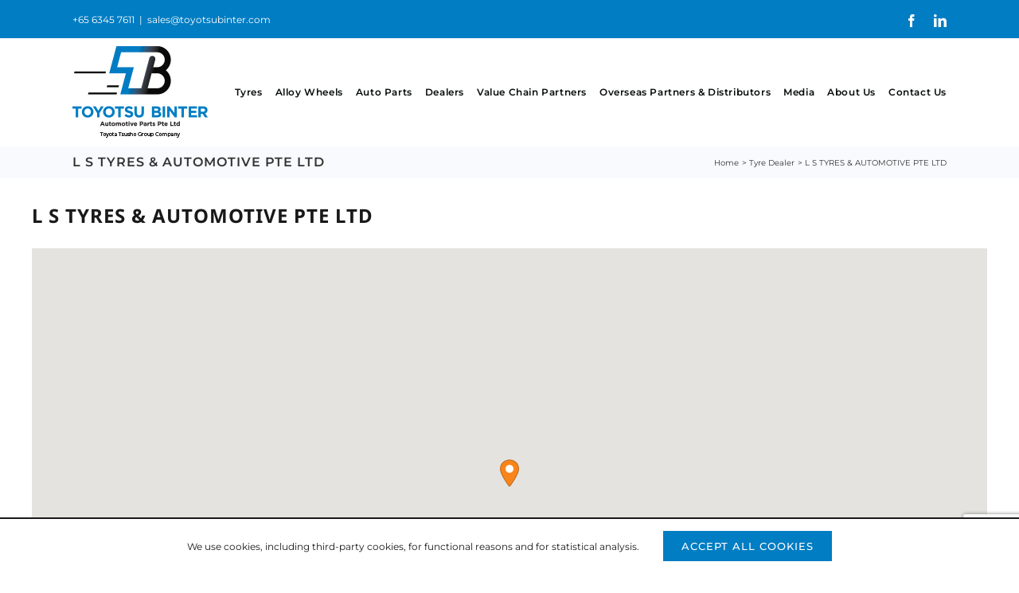

--- FILE ---
content_type: text/html; charset=utf-8
request_url: https://www.google.com/recaptcha/api2/anchor?ar=1&k=6LdAtkIhAAAAANYT0ghZaf6aBbgO8sMMbPsbUwHR&co=aHR0cHM6Ly90b3lvdHN1YmludGVyLmNvbTo0NDM.&hl=en&v=PoyoqOPhxBO7pBk68S4YbpHZ&size=invisible&anchor-ms=20000&execute-ms=30000&cb=qc6le760erj7
body_size: 48750
content:
<!DOCTYPE HTML><html dir="ltr" lang="en"><head><meta http-equiv="Content-Type" content="text/html; charset=UTF-8">
<meta http-equiv="X-UA-Compatible" content="IE=edge">
<title>reCAPTCHA</title>
<style type="text/css">
/* cyrillic-ext */
@font-face {
  font-family: 'Roboto';
  font-style: normal;
  font-weight: 400;
  font-stretch: 100%;
  src: url(//fonts.gstatic.com/s/roboto/v48/KFO7CnqEu92Fr1ME7kSn66aGLdTylUAMa3GUBHMdazTgWw.woff2) format('woff2');
  unicode-range: U+0460-052F, U+1C80-1C8A, U+20B4, U+2DE0-2DFF, U+A640-A69F, U+FE2E-FE2F;
}
/* cyrillic */
@font-face {
  font-family: 'Roboto';
  font-style: normal;
  font-weight: 400;
  font-stretch: 100%;
  src: url(//fonts.gstatic.com/s/roboto/v48/KFO7CnqEu92Fr1ME7kSn66aGLdTylUAMa3iUBHMdazTgWw.woff2) format('woff2');
  unicode-range: U+0301, U+0400-045F, U+0490-0491, U+04B0-04B1, U+2116;
}
/* greek-ext */
@font-face {
  font-family: 'Roboto';
  font-style: normal;
  font-weight: 400;
  font-stretch: 100%;
  src: url(//fonts.gstatic.com/s/roboto/v48/KFO7CnqEu92Fr1ME7kSn66aGLdTylUAMa3CUBHMdazTgWw.woff2) format('woff2');
  unicode-range: U+1F00-1FFF;
}
/* greek */
@font-face {
  font-family: 'Roboto';
  font-style: normal;
  font-weight: 400;
  font-stretch: 100%;
  src: url(//fonts.gstatic.com/s/roboto/v48/KFO7CnqEu92Fr1ME7kSn66aGLdTylUAMa3-UBHMdazTgWw.woff2) format('woff2');
  unicode-range: U+0370-0377, U+037A-037F, U+0384-038A, U+038C, U+038E-03A1, U+03A3-03FF;
}
/* math */
@font-face {
  font-family: 'Roboto';
  font-style: normal;
  font-weight: 400;
  font-stretch: 100%;
  src: url(//fonts.gstatic.com/s/roboto/v48/KFO7CnqEu92Fr1ME7kSn66aGLdTylUAMawCUBHMdazTgWw.woff2) format('woff2');
  unicode-range: U+0302-0303, U+0305, U+0307-0308, U+0310, U+0312, U+0315, U+031A, U+0326-0327, U+032C, U+032F-0330, U+0332-0333, U+0338, U+033A, U+0346, U+034D, U+0391-03A1, U+03A3-03A9, U+03B1-03C9, U+03D1, U+03D5-03D6, U+03F0-03F1, U+03F4-03F5, U+2016-2017, U+2034-2038, U+203C, U+2040, U+2043, U+2047, U+2050, U+2057, U+205F, U+2070-2071, U+2074-208E, U+2090-209C, U+20D0-20DC, U+20E1, U+20E5-20EF, U+2100-2112, U+2114-2115, U+2117-2121, U+2123-214F, U+2190, U+2192, U+2194-21AE, U+21B0-21E5, U+21F1-21F2, U+21F4-2211, U+2213-2214, U+2216-22FF, U+2308-230B, U+2310, U+2319, U+231C-2321, U+2336-237A, U+237C, U+2395, U+239B-23B7, U+23D0, U+23DC-23E1, U+2474-2475, U+25AF, U+25B3, U+25B7, U+25BD, U+25C1, U+25CA, U+25CC, U+25FB, U+266D-266F, U+27C0-27FF, U+2900-2AFF, U+2B0E-2B11, U+2B30-2B4C, U+2BFE, U+3030, U+FF5B, U+FF5D, U+1D400-1D7FF, U+1EE00-1EEFF;
}
/* symbols */
@font-face {
  font-family: 'Roboto';
  font-style: normal;
  font-weight: 400;
  font-stretch: 100%;
  src: url(//fonts.gstatic.com/s/roboto/v48/KFO7CnqEu92Fr1ME7kSn66aGLdTylUAMaxKUBHMdazTgWw.woff2) format('woff2');
  unicode-range: U+0001-000C, U+000E-001F, U+007F-009F, U+20DD-20E0, U+20E2-20E4, U+2150-218F, U+2190, U+2192, U+2194-2199, U+21AF, U+21E6-21F0, U+21F3, U+2218-2219, U+2299, U+22C4-22C6, U+2300-243F, U+2440-244A, U+2460-24FF, U+25A0-27BF, U+2800-28FF, U+2921-2922, U+2981, U+29BF, U+29EB, U+2B00-2BFF, U+4DC0-4DFF, U+FFF9-FFFB, U+10140-1018E, U+10190-1019C, U+101A0, U+101D0-101FD, U+102E0-102FB, U+10E60-10E7E, U+1D2C0-1D2D3, U+1D2E0-1D37F, U+1F000-1F0FF, U+1F100-1F1AD, U+1F1E6-1F1FF, U+1F30D-1F30F, U+1F315, U+1F31C, U+1F31E, U+1F320-1F32C, U+1F336, U+1F378, U+1F37D, U+1F382, U+1F393-1F39F, U+1F3A7-1F3A8, U+1F3AC-1F3AF, U+1F3C2, U+1F3C4-1F3C6, U+1F3CA-1F3CE, U+1F3D4-1F3E0, U+1F3ED, U+1F3F1-1F3F3, U+1F3F5-1F3F7, U+1F408, U+1F415, U+1F41F, U+1F426, U+1F43F, U+1F441-1F442, U+1F444, U+1F446-1F449, U+1F44C-1F44E, U+1F453, U+1F46A, U+1F47D, U+1F4A3, U+1F4B0, U+1F4B3, U+1F4B9, U+1F4BB, U+1F4BF, U+1F4C8-1F4CB, U+1F4D6, U+1F4DA, U+1F4DF, U+1F4E3-1F4E6, U+1F4EA-1F4ED, U+1F4F7, U+1F4F9-1F4FB, U+1F4FD-1F4FE, U+1F503, U+1F507-1F50B, U+1F50D, U+1F512-1F513, U+1F53E-1F54A, U+1F54F-1F5FA, U+1F610, U+1F650-1F67F, U+1F687, U+1F68D, U+1F691, U+1F694, U+1F698, U+1F6AD, U+1F6B2, U+1F6B9-1F6BA, U+1F6BC, U+1F6C6-1F6CF, U+1F6D3-1F6D7, U+1F6E0-1F6EA, U+1F6F0-1F6F3, U+1F6F7-1F6FC, U+1F700-1F7FF, U+1F800-1F80B, U+1F810-1F847, U+1F850-1F859, U+1F860-1F887, U+1F890-1F8AD, U+1F8B0-1F8BB, U+1F8C0-1F8C1, U+1F900-1F90B, U+1F93B, U+1F946, U+1F984, U+1F996, U+1F9E9, U+1FA00-1FA6F, U+1FA70-1FA7C, U+1FA80-1FA89, U+1FA8F-1FAC6, U+1FACE-1FADC, U+1FADF-1FAE9, U+1FAF0-1FAF8, U+1FB00-1FBFF;
}
/* vietnamese */
@font-face {
  font-family: 'Roboto';
  font-style: normal;
  font-weight: 400;
  font-stretch: 100%;
  src: url(//fonts.gstatic.com/s/roboto/v48/KFO7CnqEu92Fr1ME7kSn66aGLdTylUAMa3OUBHMdazTgWw.woff2) format('woff2');
  unicode-range: U+0102-0103, U+0110-0111, U+0128-0129, U+0168-0169, U+01A0-01A1, U+01AF-01B0, U+0300-0301, U+0303-0304, U+0308-0309, U+0323, U+0329, U+1EA0-1EF9, U+20AB;
}
/* latin-ext */
@font-face {
  font-family: 'Roboto';
  font-style: normal;
  font-weight: 400;
  font-stretch: 100%;
  src: url(//fonts.gstatic.com/s/roboto/v48/KFO7CnqEu92Fr1ME7kSn66aGLdTylUAMa3KUBHMdazTgWw.woff2) format('woff2');
  unicode-range: U+0100-02BA, U+02BD-02C5, U+02C7-02CC, U+02CE-02D7, U+02DD-02FF, U+0304, U+0308, U+0329, U+1D00-1DBF, U+1E00-1E9F, U+1EF2-1EFF, U+2020, U+20A0-20AB, U+20AD-20C0, U+2113, U+2C60-2C7F, U+A720-A7FF;
}
/* latin */
@font-face {
  font-family: 'Roboto';
  font-style: normal;
  font-weight: 400;
  font-stretch: 100%;
  src: url(//fonts.gstatic.com/s/roboto/v48/KFO7CnqEu92Fr1ME7kSn66aGLdTylUAMa3yUBHMdazQ.woff2) format('woff2');
  unicode-range: U+0000-00FF, U+0131, U+0152-0153, U+02BB-02BC, U+02C6, U+02DA, U+02DC, U+0304, U+0308, U+0329, U+2000-206F, U+20AC, U+2122, U+2191, U+2193, U+2212, U+2215, U+FEFF, U+FFFD;
}
/* cyrillic-ext */
@font-face {
  font-family: 'Roboto';
  font-style: normal;
  font-weight: 500;
  font-stretch: 100%;
  src: url(//fonts.gstatic.com/s/roboto/v48/KFO7CnqEu92Fr1ME7kSn66aGLdTylUAMa3GUBHMdazTgWw.woff2) format('woff2');
  unicode-range: U+0460-052F, U+1C80-1C8A, U+20B4, U+2DE0-2DFF, U+A640-A69F, U+FE2E-FE2F;
}
/* cyrillic */
@font-face {
  font-family: 'Roboto';
  font-style: normal;
  font-weight: 500;
  font-stretch: 100%;
  src: url(//fonts.gstatic.com/s/roboto/v48/KFO7CnqEu92Fr1ME7kSn66aGLdTylUAMa3iUBHMdazTgWw.woff2) format('woff2');
  unicode-range: U+0301, U+0400-045F, U+0490-0491, U+04B0-04B1, U+2116;
}
/* greek-ext */
@font-face {
  font-family: 'Roboto';
  font-style: normal;
  font-weight: 500;
  font-stretch: 100%;
  src: url(//fonts.gstatic.com/s/roboto/v48/KFO7CnqEu92Fr1ME7kSn66aGLdTylUAMa3CUBHMdazTgWw.woff2) format('woff2');
  unicode-range: U+1F00-1FFF;
}
/* greek */
@font-face {
  font-family: 'Roboto';
  font-style: normal;
  font-weight: 500;
  font-stretch: 100%;
  src: url(//fonts.gstatic.com/s/roboto/v48/KFO7CnqEu92Fr1ME7kSn66aGLdTylUAMa3-UBHMdazTgWw.woff2) format('woff2');
  unicode-range: U+0370-0377, U+037A-037F, U+0384-038A, U+038C, U+038E-03A1, U+03A3-03FF;
}
/* math */
@font-face {
  font-family: 'Roboto';
  font-style: normal;
  font-weight: 500;
  font-stretch: 100%;
  src: url(//fonts.gstatic.com/s/roboto/v48/KFO7CnqEu92Fr1ME7kSn66aGLdTylUAMawCUBHMdazTgWw.woff2) format('woff2');
  unicode-range: U+0302-0303, U+0305, U+0307-0308, U+0310, U+0312, U+0315, U+031A, U+0326-0327, U+032C, U+032F-0330, U+0332-0333, U+0338, U+033A, U+0346, U+034D, U+0391-03A1, U+03A3-03A9, U+03B1-03C9, U+03D1, U+03D5-03D6, U+03F0-03F1, U+03F4-03F5, U+2016-2017, U+2034-2038, U+203C, U+2040, U+2043, U+2047, U+2050, U+2057, U+205F, U+2070-2071, U+2074-208E, U+2090-209C, U+20D0-20DC, U+20E1, U+20E5-20EF, U+2100-2112, U+2114-2115, U+2117-2121, U+2123-214F, U+2190, U+2192, U+2194-21AE, U+21B0-21E5, U+21F1-21F2, U+21F4-2211, U+2213-2214, U+2216-22FF, U+2308-230B, U+2310, U+2319, U+231C-2321, U+2336-237A, U+237C, U+2395, U+239B-23B7, U+23D0, U+23DC-23E1, U+2474-2475, U+25AF, U+25B3, U+25B7, U+25BD, U+25C1, U+25CA, U+25CC, U+25FB, U+266D-266F, U+27C0-27FF, U+2900-2AFF, U+2B0E-2B11, U+2B30-2B4C, U+2BFE, U+3030, U+FF5B, U+FF5D, U+1D400-1D7FF, U+1EE00-1EEFF;
}
/* symbols */
@font-face {
  font-family: 'Roboto';
  font-style: normal;
  font-weight: 500;
  font-stretch: 100%;
  src: url(//fonts.gstatic.com/s/roboto/v48/KFO7CnqEu92Fr1ME7kSn66aGLdTylUAMaxKUBHMdazTgWw.woff2) format('woff2');
  unicode-range: U+0001-000C, U+000E-001F, U+007F-009F, U+20DD-20E0, U+20E2-20E4, U+2150-218F, U+2190, U+2192, U+2194-2199, U+21AF, U+21E6-21F0, U+21F3, U+2218-2219, U+2299, U+22C4-22C6, U+2300-243F, U+2440-244A, U+2460-24FF, U+25A0-27BF, U+2800-28FF, U+2921-2922, U+2981, U+29BF, U+29EB, U+2B00-2BFF, U+4DC0-4DFF, U+FFF9-FFFB, U+10140-1018E, U+10190-1019C, U+101A0, U+101D0-101FD, U+102E0-102FB, U+10E60-10E7E, U+1D2C0-1D2D3, U+1D2E0-1D37F, U+1F000-1F0FF, U+1F100-1F1AD, U+1F1E6-1F1FF, U+1F30D-1F30F, U+1F315, U+1F31C, U+1F31E, U+1F320-1F32C, U+1F336, U+1F378, U+1F37D, U+1F382, U+1F393-1F39F, U+1F3A7-1F3A8, U+1F3AC-1F3AF, U+1F3C2, U+1F3C4-1F3C6, U+1F3CA-1F3CE, U+1F3D4-1F3E0, U+1F3ED, U+1F3F1-1F3F3, U+1F3F5-1F3F7, U+1F408, U+1F415, U+1F41F, U+1F426, U+1F43F, U+1F441-1F442, U+1F444, U+1F446-1F449, U+1F44C-1F44E, U+1F453, U+1F46A, U+1F47D, U+1F4A3, U+1F4B0, U+1F4B3, U+1F4B9, U+1F4BB, U+1F4BF, U+1F4C8-1F4CB, U+1F4D6, U+1F4DA, U+1F4DF, U+1F4E3-1F4E6, U+1F4EA-1F4ED, U+1F4F7, U+1F4F9-1F4FB, U+1F4FD-1F4FE, U+1F503, U+1F507-1F50B, U+1F50D, U+1F512-1F513, U+1F53E-1F54A, U+1F54F-1F5FA, U+1F610, U+1F650-1F67F, U+1F687, U+1F68D, U+1F691, U+1F694, U+1F698, U+1F6AD, U+1F6B2, U+1F6B9-1F6BA, U+1F6BC, U+1F6C6-1F6CF, U+1F6D3-1F6D7, U+1F6E0-1F6EA, U+1F6F0-1F6F3, U+1F6F7-1F6FC, U+1F700-1F7FF, U+1F800-1F80B, U+1F810-1F847, U+1F850-1F859, U+1F860-1F887, U+1F890-1F8AD, U+1F8B0-1F8BB, U+1F8C0-1F8C1, U+1F900-1F90B, U+1F93B, U+1F946, U+1F984, U+1F996, U+1F9E9, U+1FA00-1FA6F, U+1FA70-1FA7C, U+1FA80-1FA89, U+1FA8F-1FAC6, U+1FACE-1FADC, U+1FADF-1FAE9, U+1FAF0-1FAF8, U+1FB00-1FBFF;
}
/* vietnamese */
@font-face {
  font-family: 'Roboto';
  font-style: normal;
  font-weight: 500;
  font-stretch: 100%;
  src: url(//fonts.gstatic.com/s/roboto/v48/KFO7CnqEu92Fr1ME7kSn66aGLdTylUAMa3OUBHMdazTgWw.woff2) format('woff2');
  unicode-range: U+0102-0103, U+0110-0111, U+0128-0129, U+0168-0169, U+01A0-01A1, U+01AF-01B0, U+0300-0301, U+0303-0304, U+0308-0309, U+0323, U+0329, U+1EA0-1EF9, U+20AB;
}
/* latin-ext */
@font-face {
  font-family: 'Roboto';
  font-style: normal;
  font-weight: 500;
  font-stretch: 100%;
  src: url(//fonts.gstatic.com/s/roboto/v48/KFO7CnqEu92Fr1ME7kSn66aGLdTylUAMa3KUBHMdazTgWw.woff2) format('woff2');
  unicode-range: U+0100-02BA, U+02BD-02C5, U+02C7-02CC, U+02CE-02D7, U+02DD-02FF, U+0304, U+0308, U+0329, U+1D00-1DBF, U+1E00-1E9F, U+1EF2-1EFF, U+2020, U+20A0-20AB, U+20AD-20C0, U+2113, U+2C60-2C7F, U+A720-A7FF;
}
/* latin */
@font-face {
  font-family: 'Roboto';
  font-style: normal;
  font-weight: 500;
  font-stretch: 100%;
  src: url(//fonts.gstatic.com/s/roboto/v48/KFO7CnqEu92Fr1ME7kSn66aGLdTylUAMa3yUBHMdazQ.woff2) format('woff2');
  unicode-range: U+0000-00FF, U+0131, U+0152-0153, U+02BB-02BC, U+02C6, U+02DA, U+02DC, U+0304, U+0308, U+0329, U+2000-206F, U+20AC, U+2122, U+2191, U+2193, U+2212, U+2215, U+FEFF, U+FFFD;
}
/* cyrillic-ext */
@font-face {
  font-family: 'Roboto';
  font-style: normal;
  font-weight: 900;
  font-stretch: 100%;
  src: url(//fonts.gstatic.com/s/roboto/v48/KFO7CnqEu92Fr1ME7kSn66aGLdTylUAMa3GUBHMdazTgWw.woff2) format('woff2');
  unicode-range: U+0460-052F, U+1C80-1C8A, U+20B4, U+2DE0-2DFF, U+A640-A69F, U+FE2E-FE2F;
}
/* cyrillic */
@font-face {
  font-family: 'Roboto';
  font-style: normal;
  font-weight: 900;
  font-stretch: 100%;
  src: url(//fonts.gstatic.com/s/roboto/v48/KFO7CnqEu92Fr1ME7kSn66aGLdTylUAMa3iUBHMdazTgWw.woff2) format('woff2');
  unicode-range: U+0301, U+0400-045F, U+0490-0491, U+04B0-04B1, U+2116;
}
/* greek-ext */
@font-face {
  font-family: 'Roboto';
  font-style: normal;
  font-weight: 900;
  font-stretch: 100%;
  src: url(//fonts.gstatic.com/s/roboto/v48/KFO7CnqEu92Fr1ME7kSn66aGLdTylUAMa3CUBHMdazTgWw.woff2) format('woff2');
  unicode-range: U+1F00-1FFF;
}
/* greek */
@font-face {
  font-family: 'Roboto';
  font-style: normal;
  font-weight: 900;
  font-stretch: 100%;
  src: url(//fonts.gstatic.com/s/roboto/v48/KFO7CnqEu92Fr1ME7kSn66aGLdTylUAMa3-UBHMdazTgWw.woff2) format('woff2');
  unicode-range: U+0370-0377, U+037A-037F, U+0384-038A, U+038C, U+038E-03A1, U+03A3-03FF;
}
/* math */
@font-face {
  font-family: 'Roboto';
  font-style: normal;
  font-weight: 900;
  font-stretch: 100%;
  src: url(//fonts.gstatic.com/s/roboto/v48/KFO7CnqEu92Fr1ME7kSn66aGLdTylUAMawCUBHMdazTgWw.woff2) format('woff2');
  unicode-range: U+0302-0303, U+0305, U+0307-0308, U+0310, U+0312, U+0315, U+031A, U+0326-0327, U+032C, U+032F-0330, U+0332-0333, U+0338, U+033A, U+0346, U+034D, U+0391-03A1, U+03A3-03A9, U+03B1-03C9, U+03D1, U+03D5-03D6, U+03F0-03F1, U+03F4-03F5, U+2016-2017, U+2034-2038, U+203C, U+2040, U+2043, U+2047, U+2050, U+2057, U+205F, U+2070-2071, U+2074-208E, U+2090-209C, U+20D0-20DC, U+20E1, U+20E5-20EF, U+2100-2112, U+2114-2115, U+2117-2121, U+2123-214F, U+2190, U+2192, U+2194-21AE, U+21B0-21E5, U+21F1-21F2, U+21F4-2211, U+2213-2214, U+2216-22FF, U+2308-230B, U+2310, U+2319, U+231C-2321, U+2336-237A, U+237C, U+2395, U+239B-23B7, U+23D0, U+23DC-23E1, U+2474-2475, U+25AF, U+25B3, U+25B7, U+25BD, U+25C1, U+25CA, U+25CC, U+25FB, U+266D-266F, U+27C0-27FF, U+2900-2AFF, U+2B0E-2B11, U+2B30-2B4C, U+2BFE, U+3030, U+FF5B, U+FF5D, U+1D400-1D7FF, U+1EE00-1EEFF;
}
/* symbols */
@font-face {
  font-family: 'Roboto';
  font-style: normal;
  font-weight: 900;
  font-stretch: 100%;
  src: url(//fonts.gstatic.com/s/roboto/v48/KFO7CnqEu92Fr1ME7kSn66aGLdTylUAMaxKUBHMdazTgWw.woff2) format('woff2');
  unicode-range: U+0001-000C, U+000E-001F, U+007F-009F, U+20DD-20E0, U+20E2-20E4, U+2150-218F, U+2190, U+2192, U+2194-2199, U+21AF, U+21E6-21F0, U+21F3, U+2218-2219, U+2299, U+22C4-22C6, U+2300-243F, U+2440-244A, U+2460-24FF, U+25A0-27BF, U+2800-28FF, U+2921-2922, U+2981, U+29BF, U+29EB, U+2B00-2BFF, U+4DC0-4DFF, U+FFF9-FFFB, U+10140-1018E, U+10190-1019C, U+101A0, U+101D0-101FD, U+102E0-102FB, U+10E60-10E7E, U+1D2C0-1D2D3, U+1D2E0-1D37F, U+1F000-1F0FF, U+1F100-1F1AD, U+1F1E6-1F1FF, U+1F30D-1F30F, U+1F315, U+1F31C, U+1F31E, U+1F320-1F32C, U+1F336, U+1F378, U+1F37D, U+1F382, U+1F393-1F39F, U+1F3A7-1F3A8, U+1F3AC-1F3AF, U+1F3C2, U+1F3C4-1F3C6, U+1F3CA-1F3CE, U+1F3D4-1F3E0, U+1F3ED, U+1F3F1-1F3F3, U+1F3F5-1F3F7, U+1F408, U+1F415, U+1F41F, U+1F426, U+1F43F, U+1F441-1F442, U+1F444, U+1F446-1F449, U+1F44C-1F44E, U+1F453, U+1F46A, U+1F47D, U+1F4A3, U+1F4B0, U+1F4B3, U+1F4B9, U+1F4BB, U+1F4BF, U+1F4C8-1F4CB, U+1F4D6, U+1F4DA, U+1F4DF, U+1F4E3-1F4E6, U+1F4EA-1F4ED, U+1F4F7, U+1F4F9-1F4FB, U+1F4FD-1F4FE, U+1F503, U+1F507-1F50B, U+1F50D, U+1F512-1F513, U+1F53E-1F54A, U+1F54F-1F5FA, U+1F610, U+1F650-1F67F, U+1F687, U+1F68D, U+1F691, U+1F694, U+1F698, U+1F6AD, U+1F6B2, U+1F6B9-1F6BA, U+1F6BC, U+1F6C6-1F6CF, U+1F6D3-1F6D7, U+1F6E0-1F6EA, U+1F6F0-1F6F3, U+1F6F7-1F6FC, U+1F700-1F7FF, U+1F800-1F80B, U+1F810-1F847, U+1F850-1F859, U+1F860-1F887, U+1F890-1F8AD, U+1F8B0-1F8BB, U+1F8C0-1F8C1, U+1F900-1F90B, U+1F93B, U+1F946, U+1F984, U+1F996, U+1F9E9, U+1FA00-1FA6F, U+1FA70-1FA7C, U+1FA80-1FA89, U+1FA8F-1FAC6, U+1FACE-1FADC, U+1FADF-1FAE9, U+1FAF0-1FAF8, U+1FB00-1FBFF;
}
/* vietnamese */
@font-face {
  font-family: 'Roboto';
  font-style: normal;
  font-weight: 900;
  font-stretch: 100%;
  src: url(//fonts.gstatic.com/s/roboto/v48/KFO7CnqEu92Fr1ME7kSn66aGLdTylUAMa3OUBHMdazTgWw.woff2) format('woff2');
  unicode-range: U+0102-0103, U+0110-0111, U+0128-0129, U+0168-0169, U+01A0-01A1, U+01AF-01B0, U+0300-0301, U+0303-0304, U+0308-0309, U+0323, U+0329, U+1EA0-1EF9, U+20AB;
}
/* latin-ext */
@font-face {
  font-family: 'Roboto';
  font-style: normal;
  font-weight: 900;
  font-stretch: 100%;
  src: url(//fonts.gstatic.com/s/roboto/v48/KFO7CnqEu92Fr1ME7kSn66aGLdTylUAMa3KUBHMdazTgWw.woff2) format('woff2');
  unicode-range: U+0100-02BA, U+02BD-02C5, U+02C7-02CC, U+02CE-02D7, U+02DD-02FF, U+0304, U+0308, U+0329, U+1D00-1DBF, U+1E00-1E9F, U+1EF2-1EFF, U+2020, U+20A0-20AB, U+20AD-20C0, U+2113, U+2C60-2C7F, U+A720-A7FF;
}
/* latin */
@font-face {
  font-family: 'Roboto';
  font-style: normal;
  font-weight: 900;
  font-stretch: 100%;
  src: url(//fonts.gstatic.com/s/roboto/v48/KFO7CnqEu92Fr1ME7kSn66aGLdTylUAMa3yUBHMdazQ.woff2) format('woff2');
  unicode-range: U+0000-00FF, U+0131, U+0152-0153, U+02BB-02BC, U+02C6, U+02DA, U+02DC, U+0304, U+0308, U+0329, U+2000-206F, U+20AC, U+2122, U+2191, U+2193, U+2212, U+2215, U+FEFF, U+FFFD;
}

</style>
<link rel="stylesheet" type="text/css" href="https://www.gstatic.com/recaptcha/releases/PoyoqOPhxBO7pBk68S4YbpHZ/styles__ltr.css">
<script nonce="FVflOAuOzzbiMCGCqvxTbQ" type="text/javascript">window['__recaptcha_api'] = 'https://www.google.com/recaptcha/api2/';</script>
<script type="text/javascript" src="https://www.gstatic.com/recaptcha/releases/PoyoqOPhxBO7pBk68S4YbpHZ/recaptcha__en.js" nonce="FVflOAuOzzbiMCGCqvxTbQ">
      
    </script></head>
<body><div id="rc-anchor-alert" class="rc-anchor-alert"></div>
<input type="hidden" id="recaptcha-token" value="[base64]">
<script type="text/javascript" nonce="FVflOAuOzzbiMCGCqvxTbQ">
      recaptcha.anchor.Main.init("[\x22ainput\x22,[\x22bgdata\x22,\x22\x22,\[base64]/[base64]/[base64]/[base64]/[base64]/UltsKytdPUU6KEU8MjA0OD9SW2wrK109RT4+NnwxOTI6KChFJjY0NTEyKT09NTUyOTYmJk0rMTxjLmxlbmd0aCYmKGMuY2hhckNvZGVBdChNKzEpJjY0NTEyKT09NTYzMjA/[base64]/[base64]/[base64]/[base64]/[base64]/[base64]/[base64]\x22,\[base64]\\u003d\\u003d\x22,\x22exHDql1Iwo3Ch8OEalMXwonCgDPDiykwWMKVU3F1fDUnNcK0dWt0IMOVIsO3REzDucOTd3HDscKhwopdRmHCo8KswoXDpVHDp17Dumhew4DCssK0IsO/c8K8cX3DkMOPbsOvwqPCghrCnhtawrLCvMKow5vClVDDhxnDlsOWFcKCFXJsKcKfw7HDtcKAwpU7w4bDv8OyQcO9w65gwrgIby/DusKBw4gxcz1zwpJXDQbCux7CpBnClBhUw6QddMKFwr3Dsi5Iwr9kDG7DsSrCk8KxA0Faw5QTRMKVwqkqVMKhw54MF3bCr1TDrC19wqnDuMKfw7k8w5dWExvDvMOVw4/DrQMOwprCji/[base64]/[base64]/w7tywr3CoAHCrMKqw7MywrZFKcONOzjCmilcwr/CgsOiwp3CtQTCg1UVcMKpcMK5JMO9Z8KQAVHCjgMpJzs4e3jDnh9IwpLCnsOTacKnw7o2XsOYJsKUN8KDXmp8XzRNJzHDoEINwqB5w4LDgEV6UsKtw4nDtcOsMcKow5xEBVEHBsObwo/ClDbDkC7ChMOTXVNBwp0TwoZnTMKIaj7Cr8OQw67CkSTCg1p0w6rDgFnDhQLCnwVBwojDi8O4wqkOw6cVacKAHHrCu8K+JMOxwp3DjD0Awo/DhcKlETk4WsOxNF45UMONbUHDh8Kdw6jDontAPxQew4rCjMOXw5RgwpDDgErCoRtLw6zCrjR0wqgGQRE1YEjCncKvw5/CkcKaw6I/OhXCtytqwpdxAMKubcKlwpzCrgoVfDDCr37DulItw7k9w5zDtjt2Uk9BO8Kqw65cw4BJwrwIw7TDgS7CvQXCpMKUwr/DuCoLdsKdwpzDqwktSMOlw57DoMKdw6XDsmvCsF1EWMOpMcK3NcKBw6PDj8KMBxdowrTCsMOLZmgRJ8KBKCHCiXgGwrl2QV9MTMOxZkvDt13Cn8OTGMOFUTXCtQUFQcKJUcKxw7rCsV5BUcOjwrDCgMKMw4LDumBxw614HMO4w7Q9LE/[base64]/CjFJcX3fDoj7CssKaUsKYWTA2w6YCeRnCsUBQwrcyw4PDocKbZELCl2TDr8K+Y8KPQsOmw54HQcKSBsKhV0PDiAJ3C8OowrLCvSIMw7vCrMKIWMKKCcK0QUdrw6FEw5Vbw7EpCwEnfWXCkyTCosOaDHNBw4LCv8Owwp7CsThvw6MEwqPDhRTDtBIrwp/Du8OHE8K5asKdw6xcP8KBwo0/wpbChMKTQQQyesOsdcKUw7fDrW8Qw5kdwr7CtkvDilA2TcKPw5Ziwol3BQXDocOsdGDDnWJ1O8KzTU/CuXrCqVHChA1MI8OfCsOvw7TCpcKhw4fDoMK+XcKGw67CjmPDqGbDiS1ewr9gw75awpVtK8KBw4PDksODL8OowrrCmAjDs8KmfcOZwo/[base64]/DokrDoUx+w6oEV8KRF8OiQx0QwqnCkC/DrcOzE0jDqUZmwq3DkcKAwoAkNcOKT3TCr8Kyf2jCuEF6ecOLAsKlwqDDssKxRMK4EMOlA150wpTCqcK4wrbDn8K7CyPDi8OTw5RfB8Kbw5TDucKEw6J6LFfCgsKsBCYvdyDDuMO5w7zCo8KeakokXsObO8Ogwrk5wq80UlvDq8OUwpUGwrTClU/DiU/DmMKnd8KaRDY+BsOzwqB1wp7DjxjDrcOHRsO/[base64]/CrxhfwrMjHsOmZ1rCrD7DuyfCrEkYCcKXMsOdV8ONecOSQcOYwpAVHSwtHi/CpcO3RRHDsMKYw4LDvRPChMO/w4VVbDjDhknCkHp4wqAEdMKzQsOxwrd+emQkZsOqwpRVJMKxVRzDtyTDpUQLDzANVcK0wrxdcsKzwr5Qw69Mw7nCjn0twoJdckzDk8K+TsOhX13DszcWHWrDpTDCgMOycMO/CRQyZ2TDvcOqwq3DrnvCuyQXwo7CoTrDlsK9w5TDtMO+MMOfw4TDtMKKYxdwHcKjw5vCvWkjw6zCpmHDgsK6JnjDiVdBcVEsw63CmX7CosKawqbDtE5wwqcnw7hrwos7clvCkS/CnMKaw43Dk8OyZcKoHTtDXm3DrMKrMy/DpH0Two3CiHBswotqAUZVAw5SwobDucKMLTZ7wqTCtmMZw4taw4TDk8O/JDPCjMKSwrvCkzPDlSVVwpTCocOGJMOYw4nCnMOUw5MAwp9TLsOnGMKOJ8Oow5vCnMKow7nDlEnCujjCrMO0UsKhw4bCqMKADcOhwqMrWWLClwzDjHF8wp/CgzlCwrrDq8OXKsO8ZcOnLj3DoWnCkMO+DMOKwox1w43ChMKbwpTDsE84BcO/I1LCm1TCil/CgDXDr006wo4zRcKbw6rDq8KKwoVjYG/[base64]/Dk8O2wp4pKsKuwpV8H8KUwqxgw4nCkjJlZsK0wpnDjMKOw4V+wp3Dv0fDpngFEik5WxbCuMKkw41bAkIGw63DscKbw6/CkD/Ch8OnAGo/wrPDlG4vHcKqwqzDusOLc8OjCcObw5nDslJRQmzDhQXCs8OIwrjDkgbCkcOOPxjCpMKBw5A8SnbCj2/Dpg3DvHbCuwQCw5TDuWtwRSAzaMKyFhsAUXzCk8KNcncGWMOZM8OkwqFcw55OUsKnf3EwworCuMKuKwnDlMKVKsKVw4FSwr8SWyJBwqjClRXDoytHw7ZZw7NnD8O1w51oWDXCgsK7YlUuw7bDpcKLw4/DpMOqwq7CsHPDkwjCmH/DnmnDkMKeQ3TCil8jAcKZw7Jfw5rCtWXDucOYOWbDu2/Du8OcccO1J8OawrnDiFIKw6JlwrQkTMO3wrZRwrbCojbDoMOlTHfCkDx1QsOyTSfCnhoxMHtrfcKqwpnCmMOvw71EDFbDgcO1EjoXw4AgAALDiU3Ci8KSc8KCQsO3SsKvw7fCjxPDrFDCvMKsw5xHw5RiMcKMwqHCpC/DiVHDpXvDhFDDogbCtWjDsB8neHPDhzpYcDZSbMKKRhTCg8O0wojDosKbwr5Nw5o1w7bCt0zCgUNEa8KKIDQVeh3CpsOeDTvDjMKOwrHDhB4AOEfCtsKHwqQIU8Kbwp0LwpcxIcOgSzk/dMOhw6hlX1JJwp8YY8OlwocQwq1CUMOXaDTCisOew4c5wpDDjMOsPsOvwrJqRcOTbFnDmVbCsWrCvUB9w5INcDNwAULDkCgKacOQwrxgwofCmcKHw7HDhHMhd8KIZMODQVBEJ8OVw5gowpTCoTpQwpM1w5BOwqbClUBneBQrG8KFwpXCqBbCo8KGw43Cpy/Ck2zDgngcwrPDi2Bawr3DvhoGd8ORCk40FcKmWMKPWz3DkMKUHMOmwr7DiMOYFStVwqZ4fQx8w5p9w6HCr8OmwofDkDLDhsKRw6xKY8OYUmLCisOsLX9jwqLDgGjDoMKJfMKFRkgvCinDssKawp3DhVjDpCzDm8OMw6s/[base64]/w5nCoBZKwo7DhsKVG8OMw4w6IMOrwozDpmZJYERIwoFgRWzDsAhkwqPCs8O/wpg/woDDvsO2wrvCjsK6KWjCtEnCmTzDh8Kkw4lNa8KZeMKTwpViMTTCumrCr1ZrwqQfNznChsKCw6TDrAkVKghvwocUwqhYwpdEOybDnEHDtV81wqt6w6d8wpd/w5LDmXLDksKzwpjDtsKrcw0dw5DDhlLDpsKhwrzClXzDuxYjbUATw6nDoy3CrB8SD8OaRcOdw5MqOsOzw4DCncKJHsOhdgphNw4gVcKHbMKcwrR6NBzCucOfwosXJAMvw6sqcy7CgG7Dlm1mw7rDmMKbTjTCsCAXccOEEcO9w5/DnCgTw6FJwp7CqBNnH8Onwq7CgcOXwprDp8K7wrQhO8KPwoVfwoHDkBQ8f2wiTsKiw4nDq8OEwq/[base64]/[base64]/IcOLwrsLKMKdWcK5w5V1EcO3w67DjcO5XUQNw55GI8Oww5RZw51ywp3Dqz7Coi3Cl8K/wr/DmcKCwpTCmn/[base64]/CjgkvAjYOIQ0ZwoIBw7zClyHChcKww6HDuw1UwqzDvWQRwqDDjyAhe1/[base64]/[base64]/CtcOvNMKfXVoHw5BMD1nCscOhWl7DsSpEwpzCpsKhw5p8w67DtMKYSsKmbWXDp3fCvMOkw6zCl3Qlw5/DncODwrnCkT4iwrMJwqQNesOjYsO1w5nDllFnw6xvwo/DkyEHwrzDs8KzBHPDm8O4fMOZATNJEhHCqXY5w6fCoMK/[base64]/DucOMwpzCqsKBWsOGHiwubcKcIXPCjcOmw6kUbRI5USjCgMKYwprCgDNNwqwfw6MNYQLCssOtw5PDmsK1woppDcKrwp7DqV7DoMKcOTU8wprDpFxdF8OpwrQuw4cnE8KjWAdtHGY6w6hzw5XDv1pUw53Dj8K8HWHDh8O9w7bDv8ObwpjChsK/wokowrdCw7vDgFB7wqrCgXw7w6fDi8KOwpllw5vCqTg5w7DCvz/CgcKWwqAVw5AKc8OxHGlOwqTDnB/[base64]/cMKfa2zDi8OWwppzU8Oyw6nCg0PCqCYawp0Lwqp1V8KVcMKHfzXChlhcfcK8wpHDsMKew6PDtcKpw5nDm3fCjWjCmMKdwrrCnsKdw5TClCvDnMKoH8KqQEHDvcOTwoXDicOBw7bCocOYwoIHdsKawoF6TSoFwqsrwqomCsKiwoDDin/DjsKnw6rClcOWU3F7wo8Rwp3CmsKrwoUdU8K8AXjDjMO+w7jChMOcwpfCrivCmVvCvMOSw6TDgsO3wqk8wq5oAsOZwrUfwqxpVcO7wo8RXMKfwptHdcKHwrBjw6g0w6rCkgHCqx/CvG3ClcOrHMKyw7B8wo3Dm8OBEMKSJDkWC8K5ehdOcMOCGsOAUsOoK8Ofw4DDmUnDv8OVw4HCrCbCuy5cdGDCkBFNwqpxw5IJw57ChCjDsk7DpsOMDcK3wrEKwprCrcKew5nCuzlmfsOtYsKRw7TCtsKiFzFKekLDlFdTw4/CvkAPw6XCq3fDo3VVw5xsVk7CssKpwr8Qw7HCs2xJOsOdGMK/HsK6QV1bF8O1RsOFw4xnRwbDiUXCksKEWmtmOAF4w5odIMKHw7Ntw5nCr1BGw6zDpHfDk8OVw4fDjx7DiTXDox5jwpbDgzktAMOyA0XClB7DicKAw74VRS5Vw70QPMOEecKQCW8JHjHCpVPCt8KsPcOkDsO3VHjCicK0aMOabFrCkxHCtsK8EsO4wrLDhQIMVDsxwo/[base64]/DtR1kTsOIwrglwrp5fsKjM8KxNsKnw4LDtsKoD8OFwoPCm8KMw4AWwo0Tw64rQcKFSxFPwoTDqcOmwq3Cr8OGwqrDmVnCvm3DuMOpwqNDw5DCu8OFU8K5wp5qDsOuw6bCuEBkRMKsw7knw4spwrHDhcKNwpl4PcO4WMKrwp/DtyXCh0HDsHt6XiIhGizCmcKRHcOXBmVJFl3DiShPIwMaw4UbbFTDjggIJyDCiiVuwoV4w58jCMOEY8KPwobDmsO0RMOhw4AzD3YOacKMwpzDv8OvwqJbw6Qiw5LDncKfYsOqwoYgVMK/wr4vw6zCvMO6w7EeBsK8AcOlfsOqw7ZRw7pkw79Hw6zCrwlEw7TCh8Ktw69fJcK4cT7CpcK4VCHCqGTCjMOyw4LDpyoywrfCusOaTMOpa8Obwow3Qnx3wqrChsOLwpgbSXnDlsOJwr3CpGJhw6LDucKgTw3DvMKEEDDCksKKLxLCmQo/[base64]/[base64]/CoMKfwqDDnjhMw6QZw6HCoMKvw7AOesOzw7/Clh7Cv2TCg8Kdw4VtaMKJwoYFw5DDssKaw5fCgiXCuXgtOsOZwrxZVcKFC8KFVC4oaCJmw5LDicKCT28YdcO8wqwDw6pjwpJSZQptZj0KAcKiQcOlwpHDvsKowr/CtFXDu8O2PcKFKsK7E8KDw7PDm8Kew5bDrizDkw4pI11MaFLDvcKYRsKgNcKnf8KWwrUQGHhkaGHCpQHCi1oPw57Dvns7WsK5wr/Di8Knwptuw4dZwovDr8KVwpjCosOMNMKKw47DkMOawqsKazTDj8KZw7PCocKDG2fDscObwpjDn8KJfTLDiDQZwoNBF8KZwr/DpwJLwrstQcK8UHo9WVJYwpDDlmwDFMOvTsKjJUYSeEhuCMOtw4DCjMOmccKiYwZuD3PCjBQTbzPDtsOAw5LDuB/DnkfDmMOswqfCtX/DjTPCoMOtKcOpOMKYwobDtMO/AcKVOcOHw5vCl3DDnX3ChQFpw6/CkMOgJDxawrPCkgRYw4kDw4ExwoxJCXQRwqkzw4JqWDdLeRfCmGTDnMOHSzlrw7hfQQ/Ct1E2RsK9JMOow7rChDPCv8Kww7LCisOzZcOteTvChBlAw7/DhmnDm8KKw5sZwqfDkMKRGQbDnjo1wrTDrwx6XDbDr8Oowqkvw4DDljR/IsK/w4JPwrXDsMKAw67DsnMqw4nCsMKGwo5ewpZ5W8ODw5/CqcKMPMOyCMKUwofCpcKew5lew4LCj8Ktw5d2d8KQXcO+DcOhw5jCgEzCucOZMz7DvFXCq3Q/wq/[base64]/[base64]/DvHDDkcOUecKVDcORDW1Dfjo0w74rMkHCqsKxSWMyw47CsSVqbsOIUmnDoCnDrFgNJcOcPCvDv8OxwpnCnn8WwoPDmgFXPcOIMWQgX3nCr8KtwrtSXDzDicO9w6/CsMKNw4MmwrLDj8Okw4zDll3DrMKiw7DDhy/Ci8Kfw6rDocO4LUDDo8KcKMOAw4ocVsKrD8O7GsOTJFpSw6o2SsORE2LDr3jDmnHCpcK2fg/CrGHCr8KAwqvDikLCjcOHwpw8EEAMwoZ2w70YwqLCh8K5XsK+bMK5EBTCu8KCT8OdazlLwpPDosKbwoTDuMOdw7/DlMKqw5lGwqrCh8OsWMOHGsOww7JMwo07wqgqCy/DksOPdMOIw7Y3w61Kwr01Mydswo9Kw6FcIsOIInlTwrTDucOTw7zDu8KnR1/DpTfDgCbDhUHCk8KMJMOmHyTDucOjA8Kqw55yTyDDrnrDjB/Csio7wpPCqzs5wr7CqMKMwoFHwr9bAnbDgsKzw4INMnIEccKEwpPDsMKtJMOXMsOpwpwyGMOxw5DDusKKPR4mw7bCo35oLCUjw7zCscOrT8Kwb1PDl3c5wp0RCE3ClMKhw4hrW2ZLN8OpwpM2Y8KILcOYwp1Dw7JgSDXCqG9ewp/Ci8K3LmAvw6M2wowoVsKZw7bCiTPDr8ODe8O5wpzCokRyBALCkMK1wp7CljLDnWU2wooWHWfDncOJw4sDHMOSNMKVXQRBw6rChVwfw4pOZE7DkMOCGThqwp1vw6rCgcKDw5Y/wrjCgMOuaMKEwpsqSQYvH2BOM8OWIcOhw50uwpIFw7dIO8OaShNBChAjw53DixbDs8OZCwsAdWYTw7/[base64]/[base64]/wqUawqTCk0F4w4YjwpcTw7XDgcO8T8KFcsOFwr/CtcKfwpjCnnx+w6/Cq8OTRlwcHMKtHRfCpRrCsCDCvsKsXsOvw5jDmcKhCVvCvcO4w6wgJ8Klw57DslnCuMKMP3LDm0XCuS3DjXHDtsOuw7gNw6jCjxLCu3YVwqgvw4tKN8KpIcOZw7xUwp9swpnCvXjDn1ZMw4LDlyXCmlLDqSkow4/DrMKkw54GVx/DnSPCo8Ocw7A6w5XDmcKxwqzCmVrCj8OzwrrDisONw64JLjzCsHbCoiJXE0jDmFt5w4pjw5DDmXfDjFjDrsOswp7Cjn8iw4/CgMOtwp4nTsKuwoBGIhPDrVk9HMKLw7gDwqLDsMOzwoDCvcOKECbDmsKOwrzCqxLDlcKuOMKdw4DCm8KBwoXDth4wE8KFQzZfw5tYwr1Wwo0hw7pdwqnDgUEOKcO3wqxqw6hfKnFSwpLDpw3Du8KmwrPCtybDhMO9w7/[base64]/DgcKVOE90JWF1wrlfwrYKP8KQw4c7wqXDs0REw5zDiwx/wovCjVQERsOtw6LDjsK2w6DDvyZdLmLCvMOsfB5WesKfAyrChnvCosOpe3nCow1BJ0HDoBvClcOVw6PChMOoBlPCugg8wo/DvRQ4wq3Cj8Klwqw4wr3DsDdeWhXDssOhw4R0EcOhwonDjlDDh8O9Ug/CilRhwrnCjMK9wo4PwqMwH8K1CmdecMKNw78MZsKbWcO+wqLCqsOIw7HDphdlAcKMScKcUBrCh0BCwp0vwqo6QsO9wp7CpAbDrEgsTMKxacKLwr4tO0MzIikAfcKbwp/CjgnDiMKEwpbCgSQdJHA5GBggw54Jw7HCnlUzw5vCukvCpEXCusOlCMOiScKUwqxGPgDDl8OzAW7DssOmwp3DqjDDp3E8wo7CnHRUwqLCu0fDscKMwpEbwpjDi8OEwpVPwp0Qw7xew7Y/K8KSJMOjIkPDncK0KUYiVMKPw6guw4PDpWXCgB5Vw4fCj8OQwrsjLcKeKmfDmcKuMsOAeRHCqFbDmsKwSWRLKjjDg8O7aEjCkMO0wrfDgBDCnyPDlcKRwpBJKTMiWMOebXxlw50Ow5BGeMKyw6FoenjDtcOew7DDq8K+U8OfwottVBDCk3/CscKnRsOUw4bDn8K8wp/CpMOmwrnCn2p2wrIgXmTCvzVxZUnDvgXCtMOiw6bDpnchwppbw7Eiw4k5Z8KKQ8ORMi/DqsKUw6gkI3pDIMOtIjstY8K1wp9NQ8KqO8OHWcKHaA/DpkxvL8K5w4JrwqDDnsKSwoXDg8KDYgEywpRqYsO2wpHDlsOMHMK6C8OVw6Vlw7kWw5/CoWrDvMKtOUpFRVvDlDjCmSozNHhXViHCkzHDolXCjMOtWQgdQcK/wqvCtHPDoELDqcK2w6/[base64]/DkjnChcKAw4vCnMO3ZsOAwrUDw6TDpsK7NCfDtcKGJcOpeBZRTMK7InfCsBQwwqbDpyLDtkLCrgXDtDLDtUQ+wpXDuFDDtsKkJxszdMKXwoRvwrw8woXDoCUhw5NPEcK5ChTCrcONLcOrSD7Cix/DplYyIz1QCcOsbMKZw45aw4QAEsOtwpfDml4ONk3DpcKMwo5fAcO1GnDDv8OhwpjClMKuwpREwohmSndbK3TCmRjCoEbDj3PChMKFc8O8E8OWAnTDp8OjfSPDiXJnC37DhsKUMMKrw4EDKnB/SMOLXcK8wqkyccKYw77Dh04cHRrCgkVUwrIywoLCjVTDsCZJw6tpwp/ClFnCkMKXc8KBw6TCpgxJwr3Dnmx9c8KJI1xpw41twoETw6dcwrZxMcOhPcOyYsOJeMOOO8ORw6vDkG/Cj1bCrMKDwoTCusK5NV3ClwtZwofDn8ONwrfCicOdTmFrwoIHwoXDnTEvK8OGw57ClD8XwpNew481V8OswovDgWMaaEdEd8KkJcO/w64WFsOnflTDjsKXHsOzNcOIw7MiR8O/fMKPw71QDz7CjjrDkztpw5Eme0/DpsO9V8KtwoIrf8KfScKeEGfCt8KLbMK3w6LCicKNAFhAwqtnw7TDty1Nw6/[base64]/CrcOyScOMwrLDvMKLeQjDh8KLHhLCn8KPw77CmsOOwoY3d8K4wooFOAnCoQTCr1vCisOyW8K/[base64]/JMKZwog/w4IHwrIhVcKpwr0GwrJ9McObPcOPw6sdwpjCgnTCl8KJw73CtcOiHj47d8OVTz/CqsKowoJtwqDCssOBPcKXwqLCqsOvwokndMKPw6sEZQ7DkhEkJcK8w6/DgcOlw5Vze1TDvjnDscO9QFzDrWFzAMKpcmbDjcO4asOAE8OTwqJfM8ORw7HCpMO2wr3DtytnAE3DrQs7w5tBw78vYsKUwrzCgcKow4kiw6DDpTofw6rCocKmwqjDljYSwodTwrsORsK1w5XClxjCpWXCn8OPf8Kcw6/Dl8KBLcKmwo/CvMO6woM0wqVOUUrDssKCEXhAwqXCucOywq3DucKEwoZRwp7Dv8OZwo0Jw7zChcOWwrnCvcKwKhcZaizDhcKnBMKdezTDsAo0NQTDtwV1w63CuATCp8OzwrZ8wowafhdFfsK+w540IlBUwq/DuzMmw5HCnMO6dSZ7wr83w5XCp8O3GMOgw7LDn28BwprDv8O4CGrDlsK9w7DCtRoKPEpSw7FrKMKwCS/CnC7Dg8O9DMKYKcK/[base64]/CjMKDAcOXw6gqC8OTQyzCoMKew4/CpB7Cm8KQwpDChMORDsKLfGFLcsOQIiAKwo9Nw7DDplJ9wp5Rw7MxawnDlsKsw5BOEMKjwpLCk2V/XcO+w4jDonvClgsBw6wCw5YyAcKPdUwKwoLDpcOmOFB1wrI2w5DDrRlCw4jDriJFLTzCm3RDf8Oow4HCh0c6NMKFeXAoScOsKAtRw4fCq8KEUSPDv8OCw5LDgyQ4w5PCv8OHw6FIw6rDpcO5ZsKOOn8twrDCkz/Cm1Ysw7DDjDRMwrXCoMK/a0gwDsOGHgthR37Di8KLX8K+w67DmMOzfA41wp1jXcKFdMOJVcOXA8OLSsOswqrDj8KDUWnCvD0Yw67Cj8K+YMKnw4hYw5LDgsOaeSR0SsKQw5DCi8OhFi9vdsOfwrdVwobDrWrCtMOswo5NdcKMPcOlDcK/w6/CusOrWXpzw4kxw69ewoTCjVTCvsKoHsO4w4bDhiUGw7I9woN3woh9wr3DqgDDkHXCuCtgw6LCpMOAwr7DllfDtMOkw7HDv2nCvzfCkQPDtMOrc0nCmRzDisKqwrfCsMKhFsKFRcKhKMO/J8Opw4bCqcOvwojCiGp6LRwpXWlqUsKuGcKnw5rDpcOpw4Brwq3Dq2IbEMK8bxBvC8OEaEhkw6Qdw74mdsK8fcO7BsK/TcOFXcKCw58NdFvCt8OxwrUDQ8KzwqVHw7jCv1vChsO7w6LCk8O6w5DDoMOjw548wohKVcOjwpxRVDLDoMKYKcKJwqdVw6LCq1jDk8O1w4nDv3zCnsKLbQ8vw4fDhTQwXjlwZhFTaxdbw5LDiXZ1GMO6WsK7EXo/asKDw6DDoWtNaEDCpitgc10BC1nDoljDmi7ChAbCt8KdCsOQC8KbJcK/ecOQfWEOGUZ3dMKaFHsAw5TCt8OuRMKrwoVtw7kfw5DDnMKvwqARwo7DhkzDhsOsJ8KVwrNRGgYpETXCojQqDzrDhx/[base64]/[base64]/[base64]/DvcOsAitAw5snL8O8wrfDoMK3wrY0w5NZw7fCmMKNR8KwJH0BE8OBwpYywoPCi8KLTcOPwoLDlkjDnsK1ScO8SMK7w61Bw5TDizJJw7HDkMOOw7TDj17CrsOCQMKfKFRnAxsUfx9Dw4tTfcKNOMONw43CpcOiw67Dpi/CscKvDHbCkwbCu8OCwphhMz1ewo0gw5hew7HCjsOTwoTDh8KxfMOEJyYAwqISw6IIwrw5wqjDqcOjXyrDrsKTUG/CrhzDjQzCgsOswpLCg8KcV8K8TMKFw50NF8KXJ8KSw4V0TmPDrHnDv8Kjw5PDnX0HOcKswpkTTGYbHBYHw4rCmGXCjGMoK3rDqVvCj8Kzw43DrcOLw57DrldrwovCllzDrsO8woLDq3hAwqt/LcOQwpfCtEYvwr3Di8K1w4F/[base64]/w5FUwppIw6giMALCtcKYwqsWwplgBWtIw69eFcOlw6TClwN+O8KJecKJMsK0w4PDqcOxP8KQB8KBw6/DtAnDnF/Chz/[base64]/DsT/[base64]/DjVEtw6LDhBrCrcKHVMO5HQFmw5bDvmjCpUNwwoDCo8OzCsOlFsOBwq7DgcO1XmUdLV/[base64]/CrVHCnQxFeEQuXHV1woTDvsO2wp98SMKcc8KJw7TDvVTCo8KvwocdA8KZXFF6w5oBwp5bF8OqJHUlw64sEsOubMO6VCXCr2VhT8OKLWPDr25vD8ONR8OwwrtNEsOtcsO/T8OEw40RUQ4VSijClFDCghvCgXsvL0HDvMKwwpnDvcOcejfCnDvCtcOww4LDsjbDs8O1w5ZzVQrCgUouFwHCsMORell+w57Du8KuTmFrUMKJaGfDmcKvZEPCqcKXw74qBF91KMKSFcKzGjppEXzCg3bCnAJNw43ClcKxw7BjRV7DmGYDCMK/w7zCnQrDv1DCtMKPU8KGwpQfQ8O0G3kIw6l9UMKYGllIw67DtDEcJH95w77DrlACwqQ4w4UwIl0AcsKmw6FFw61cV8Kxw7IaNMK1JMKHMQrDgsO3SzRsw4HCrcOgUgEldxTDvMOvwrBDBC4nw7Yywq/DnMKPSsO9w7kTw67DjB3Dq8KkwobCo8OdXsOHDsO5w4jCmcK6DMKqN8KKwrbDhmPDlkHCihFNMSXCusOUw6jDl2nCqcObwogBw5jCn0ddw5LDnDUXRsKXRSzDn2TDmSnDhBvChMO5w64sH8O2f8OiOMO2YcOJwr/DkcKmw6xkwotww4RHDUbDrHHChcK5c8KMwpo5w5DDrA3DvcOWATI8IsKTaMK6en/Ds8OjMQtcB8O3wpwNMG3CnApRwqUWKMKrJl90w7LDu1rClcO9wo1WTMOOwqfCpCo8w49PQcOnQhzChwfDv18US1zCj8ODw7HDvHoAeUMhOsKFwpBxwrdkw5PCsW4/eDnDkRTDpsKfGB/DqsK3w6UPw4pUw5Vsw4NRA8K+VG0AQcOqwrnCokotw6DDscOzwrRgacKneMOIw5kvwqnCpSPCpMKBwoTCqsOfwpdIw7/DqMKwUxxcw7vCt8KbwpIUYsOLRQE2w58BSkbDj8OQw6BrRsKgWnhfw7XCgSNsVkFRKsOqworDjXVAw5svXcKvCsKhwovCkl/CjXPCqcOhTMK2RRnCv8OpwoPDv2pRwr9bw4tCM8KWwoJjCAfCuxU5XGIXV8KWwrvCtz5PU0Iiw7vCgMKmaMO5w53DiX7DkUHCisOKwr0OXy5ow6wgDMK/[base64]/Cu8KpbSphwojCoMKdw5YyXn/CjMO3w6HDhmNPw6rCksKpKyEySMOHPsKyw6XDgG/ClcOawrXCtcO1IMOefcK1EMOuw4/[base64]/[base64]/UHXDiMKlwohFTsK5wrPDv8O7FWUNbxfDqEgpR8KAcjjCrMOtwrrChMOgLMKzw4pxfsONDcKAVnUxAT/DsRBCw6Mvw4HDjsOVE8O8ZsOyWmBefgHCnQY5wqrCu0fDtD9Nf2gZw7NDecKTw4FHXSzCh8O8dMK7a8OpL8KSSFtffR3Dl2HDi8OlcMKJU8O1w6HCvT/Cn8KvYTJSJE7CmcK/WzYRfEgVPsKew6HDvRbCrhnDvRcUwqc9wqPDuC/CoRthV8OYw5jDsW3DvsK3KS/Cg35Mw63Dn8KAw5c8wrdrecOpwq7CjcOTLGp7UB/CqCUZw4MXwrlhP8KQwpDCtMOKw7pbwqUqBntHSX3DksKzMznCnMO4fcKNDjzCp8OOwpXDk8OyK8OcwoQDThQlw7HDqMOdb1DCosO5w5HClsOxwp4fbMKnTn8BJmllCsOvVMKZUMOVQQvDtjrDjsOZw4lDbDbDj8OGw7XDuRleVcOjw6dQw654w6Afwr/CsmAGXjPDsUrDrsOkcMO9woN+wq/Dp8O0w4/DvMOSDV9TRWrDkkMjwpLDlh4oOMOeAcKEw4PDosOVwr3DscKOwqFzU8OVwp7Do8K6VsKzw5Fbb8Kbw7fDtsOVFsOOTT/DkwbClcONw7YfIB0TesKTw7nCisKRwq5fw5x4w6Buwph/[base64]/DisO9C8KtMENxYcOjf8KRw4nCnFLCjcKCOMKpw7jCgMKtw54beEDCkcK4w6ZCw4bDhcO5DsKEbMKMwrbDlcO3wrEST8OGWsKxVcOpwrMaw5pcRH94WzXCpMKiDhzDp8Ocw49/w4HDmcOxRUzDv1RVwp/CkwNsNhFcJMKhdcOGWkdyw4LDpFRLw6jCjAhkP8KfTyPDksOcwqQNwqt3wpkGw4PCmMK/wqPDhVLCvGJ4w61UdMOBa0jDh8O8dcOONAbCkwc3wqjCtHHChsO5wrvCq1xHEBfCvsKkw4hIcsKRwpFswofDtGHDuRoLw4wZw5AKwpXDiDFWw7kIMMKufThIVjnDuMOWYD/Cp8OxwqV1wr1cw7TCp8OQw5Q2f8O7w5IHPRnDrsK2w6QVwrIkfcOswotaC8KDw4bCg0XDrjLCt8OdwqN0Y18Gw41UfcKgSFEHwoEQGMKwwrbCoD85DcKIGMKvI8KBScOybxLCjWrDocKFJ8O/HBw1w4ZTDH7DqMKmwrBtYcKmOcO8w7fDgATDuBrDsAEfAMKGOsKfwqPDnX/CnxQxdiTCkS06w6MTw7xgw6zDsWXDmsOaNznDqMORw6tsBcKqw7nDpmTDvcKjwoUAwpdWf8KcesO+O8KjOMKSBsOMLRXDr2nDnsOgw73DvH3CsmIswps6LQLCsMOzw7DDocKjZE/DkETDoMOyw6fDnnlUWMK8wphhw5/DgwfDu8KLwqZIwqo/aGzDkzgKahfDnsOXWMO8P8Kswr3DrzEyccOrwocnw6DCgHM7ZcObwpsUwrbDt8Kmw59NwoEQHQ1Mw4UvOQvCv8K5wpRJw6rDpDwLwrUCRXtEWAvClkNgwqLDqMKTa8KNPcOoTw/CmMKQw4HDlcKOw6lvwpdDOwLCugfDjQpdwpjDlGcuLmrDvX1gUBxvw4fDksKyw7ZSw57Ck8OPDcOQB8KOI8KJI2xFwoTDnyPCmR/DoAzCn0DCosOgfsOMWEEVKGd3HMOGw6ZQw5Q/dcKdwo/[base64]/CocKpLVIHGE8hw4TDvj7CqD7DkMKHwpfDkBFow61uw5g4JMOuw4rDuWZdwrFsJEJ/w7sGd8OtOTPDqlk/w5s1wqHClnZ7ahtKw4pbF8OQGydtPsKUBsOvMEkVw6XDncKyw4pUMjfDlBvCnVbCsmZYSErCpWvDksKWGsOswpcnVDwZw606GCLDkykiVXwWDBc2IAkfwqlRw7Fqw48hXcK7BMONekXCsytpEy/CrcOYwrLDkMONwp1wa8OcN2nCnVzDumN9wptydMOSTwVHwq0fwrDDusOkw5hTdlQMw7g4XCDDkMK+QxEiZ1N6QUl7aRF2wrhswo/[base64]/[base64]/DiEUBLMOTT2TDtcOYZMKRd1cGLsOEPsOXw4fDhBDDmMOqwqUzw5dFP2cFw4/CqG4bG8OIwpUXwrzCjcOeLXoow5vDsgs+wqnDmUBcGV/Cj27DlMOKQGBCw4rDocOuw6MZwq/DrHvCq2rCuXbDj30vASnCh8K1wq90KMKNEDlXw6gfw7YKwrvDuC0WGcKHw6XDscK2wrzDiMKxJ8OiPcOYXMOjUcK9RcObw5PCsMKyV8OHeDBOwrPCscKXIMKBf8OkSBvDpjjCv8OGwrDCksO0GhoKw6TDksOEw7pcw5XCicK9wrrDhcKECmvDonPCu0XDnVTCg8KWE1/CjykNBMKBwpoYMMOFXMKjw5QYw67Dsl3DiwEiw6vCnsODw64JX8KtADoEFsOSM3TChRHDocO0eSc7XsKNcDgFw71OY3XDkmARKlLCicOCwrMmSGLCvk/CgWfDjBMUw4p9w4jDnMOTwqfCt8K0w7zDumvCgsKAAFPDo8KvfsKbw5YLSMKCM8OZwpY1w4YlcjvDggTCl0oNS8OQW0zCrALDlE4EbFVrw6ACw458wp0Rw47CvGjDksKIw5kpZcOJBUzChhMjw7/DlsO8cGFQK8OeBMOCZkjDpcOWDRZCw78CFMK6fMKCMFxLHcOHw6XCkUBTwpN6woHCplvCly3CpwZRXWrCrcOgwq/CicKuMRvCqMO0ST8wHWEVw5bCiMKtRsKCNjbClcOHGxEbCw8vw5w6TcKjwo/CmcOswqVmbsO/Il0FwpnCnAAHdMK3wrTCk1Y7Rythw7fDo8O7KMOrwqvCqgp8AMK8b3rDlnvChG0Vw68iMcO3X8O1w6PCnRjDgU86DcO2wrRvT8O+w7nDo8K3wq54DnwMwovCnsOpYw5UZT/Cj0s9RsOuSsKvF3VCw7zDhCvDg8KEV8ODVsKbOMOZRsK8M8OvwrF9w4JrLDjDpAsFGF7DgifDgh8LwpMaDzJLcToCcSvDr8KRdsOzCMKaw4DDnTvCoAHDusOVw5rDgW5rwpPCmcK6w7pdF8OfYMK8wq7ChB7DswXDsChVOMKnYwjDhQwtRMKrw5Uqw45/Z8KNPW46w7bDghkxYRgtw4LDqcKEKR/CjMORwprDu8Oyw5UBJ0Niwo7CjMKCw4UaD8KTw7jDo8KKNcO4w5DClcKTw7DCgU8wa8KlwrVcw7oOJ8KqwofCv8KqCzfCv8OnDiLDhMKDXzbCmcKQwrfCtXrDnCfCrcOVwqlXw7rDmcOWDWXDtxrDrX/[base64]/CqA3DjRVLw6PDvGfDqEjCnmMBw743wojDs3pzAn7DkHDCh8KPw695w6JUBMKQwpHDoSDDmsO1w5xIw5HDisOmw6vDgiPDscKyw6QJSMOkMDbCo8OTw4F2Ynlqw5UFVMOowrnCmWXDjcO8w5LCjFLCnMOcanTDjV/[base64]/wobCpnvCjR4uG3XChcKYWDvDtcKXIGDDscKZX3nDtBjDksO0Mg3ClifDqsKRwqA0U8OIWA9mw79+wp7CgMK1w5R7BQU9w4bDrsKfE8Onwr/[base64]/Cu8OyPMOhw4XCmHs2w5tGw7EswqfCoxMAwpjCtMOHw7pnwozDj8Kmw6hRdMKdwoXCvB1DYMO4EMO0GR4zw7EBTgHDusKoPsOLw7wRcMK8Wn/DrU3CpcKhwq/CpsK/wr1teMKtU8KAwrPDtcKewq1Nw53DvzXCuMKiwqYqFiRNJRs1wozCpsKfU8KdQcKvIm/CmDrCksOVw60DwrJbP8OQC0xEw4LCi8K3Z2VEaH7CjMKVDXHCh09WPMO1HcKDXzMgwofDrMOgwrjDvHMsHsO4w4PCpsK4w6I0w75Bw41Xwr3DoMOgW8OSOsOAw5k4w5g2H8KXFHEiw7TCmSYDw6bDsm8Ew6rDmQ3CrU9Mwq3Ct8Kgwph/AQHDgsKXwplQP8OiYcKFw6NSI8OMHRUTWELCusKjRcOFZ8OxJQMEYsOPasOHHmBVaHPDnMOkw4NrdsOHRF8NHHR9wrzCrcOoUn7DnTLDvjDDniDCpcKCwogsccOYwp/Cmz/Dh8OOURbDn3wYTixrUMKoRMKbQSbDgxNEwrEoUTDCocKfw43ClsO+AzcFw7HDnWZgay/Cn8KUwrHCgcOEw63DmsKhw73Dg8K/wr1pcUjCkcKSaHAII8K/[base64]/CuW9awqzDscKVwo3DkMO6DsKSwr/DpsKsw6tqQ8KaLBVvw43Cj8OSwrbCnXIpNhIJJ8KaPUvCnMKLXgHDk8Knw6HDpsKew6PCrcOZT8Kuw7nDvsO/UsK1XsKrwqgPE1/Du2JONMK1w6DDkMK2VsOFRMOYw5U9DWPClRrDmy9kKA9XWh9rM38jwqk/w586wq/ChsKbIcKbw5jDk3VAOy4Ac8KWbSLDjcKxw4TDgsK8J1PCqMKrJULDtcObBmjComE3wojCjS44wpLDsmlyAifCmMKnNXFaSxElwrnDkmx2VCI2wpdvNsO9wqVWTsKHwotBw6QqAcKYwoTDp35GwrzDrjLDmcOlal/CvcKbXsOWHMOBwprDtsOXdWYEwoHDswJxRsKQw7Q6e2fDvTstw7piI0pdw7zCi0tbwqrDjsOBFcKNwrHCn3rDs2F+w4XDpCYvVgINQkfCkRAgD8O4Xl/DpsODwopVQSFHwps8wo0KJUTCrMKXcnpBFmlAwr3CucOoMDHComLDslMaUMOrRcKywoU4wpHCm8Oaw4HCnsOXw4IrG8K+wp91GMK7wr7Cp1jCgsOzwr3CvHwRw4jCn0PDqnXCqcKOIj/DgmRRw5zDnCs/w4vDssKIwoXDqw3DvcKLw6x0wp3CmF7DvMK+cBg/woLCky3DgcKNJsKoQcK2ahTDqn9HTsK4TMK6CEHCtMOsw6VIIiHDq2YgGsKRw4XDhMOEFMOIP8K/KMKawrfCv1bDoDnDlcKVW8K0wqRpwpvDoDBnSk7DuErCsWNLEHNtwp/Don7CnsO5axfCgsK8bMK9WcK7S1vChsKMwoLDm8KQXRTCkGrCrnEow4PDv8Klw63CmcK7w71TQAHCpMOiwrdqPMOfw6HDjQvCvsOuwpjDqW5KTsOawq06DcKAwqzCs34zNHHDuVQcw4HDmsKxw7ARVBTCugljw5/Cn0kEOmbDm2AtY8OAwqRpIcO7bCZdwonCrcKkw5/DocO5w5/DhV7DlsOTwpzCilHDncOdw5vCgMK3w4FhEyXDqMKBw6PCj8OpAxJqG3fCjMOIw5A7LMOiWcOmwqt7Q8KJwoB6w4fDvsKkw6LDgcKEw4rCi2HDi37Cr3jDg8KlD8KpNcKxUcKowq/CgMORKmHDtVs2w6Z5wrBEw4nDgMKRwqdXw6PCt09sYVgRwoUrw4DDmFTCo0xXwqvDox4pBAHCj1sFw7fCrB7DlsK2WktIQMO9w5HCj8OgwqAFLsKkw7TCu23CuznDhkY/w55DLUVgw654wrIZw7B0E8O0RQDDkcOVXh7Ck3XDqRjDrcKjVSgrw5nCncO3UGvDh8KBH8OPwpY+LsOqw78zG2Q5Zhwhw5HCucOrTsKow6nDlMOlZMOGw7EWAMO1FkDCiXzDr2fCrMKDwojDgiwkwpRLMcKUKMK4OMKfAsOLfzTDmsObwqY9M1TDhxp9w7/CqBV5w6tnZn5Sw54Ww54Cw57DgsKDJsKEDjUvw5IWE8KCwqLDiMOgZ0TCqW1Uw5Ydw5jCu8OjLnXDqcOMfVbDiMKGw6LCr8Ovw5DCrsKYdMOkL1jClcK9N8KkwoISGx/DscOMwrI/dMKRwr7DmFwnGMOhPsKUw6fCqsKZMybCtsK4PsK/w6jClCjCsR/Dl8O+TB0+woPDl8OSagkIw4V3woEWFMOIwoISMMKDwr/DsirDgygTH8KYw4/[base64]/w7bCvsKRw4gfw6sOw64rw68AwprDhE9xw7LDh8OdMWRXw582wol+w4ERw6EZCcKCwpTCpSh4JsKMBsO7w4/[base64]/Cj9BTMKsKGvDqhULw7/[base64]\\u003d\x22],null,[\x22conf\x22,null,\x226LdAtkIhAAAAANYT0ghZaf6aBbgO8sMMbPsbUwHR\x22,0,null,null,null,1,[21,125,63,73,95,87,41,43,42,83,102,105,109,121],[1017145,623],0,null,null,null,null,0,null,0,null,700,1,null,0,\[base64]/76lBhnEnQkZnOKMAhmv8xEZ\x22,0,0,null,null,1,null,0,0,null,null,null,0],\x22https://toyotsubinter.com:443\x22,null,[3,1,1],null,null,null,1,3600,[\x22https://www.google.com/intl/en/policies/privacy/\x22,\x22https://www.google.com/intl/en/policies/terms/\x22],\x22MalqEuJ+cAL/FCwvqPi7VoUJuR0YjypqHbqaLcoq4us\\u003d\x22,1,0,null,1,1769024321244,0,0,[51,110],null,[102],\x22RC-aPcHUIKnfAlqOg\x22,null,null,null,null,null,\x220dAFcWeA7HXDoU2vLfrQYod6gQJiv0JzwMICql9KaoHR5LOy009_8JTAuQPIYCq9abBhFWzmiaWRBseNV3jK-tkJkxSYW8NoHMxQ\x22,1769107121197]");
    </script></body></html>

--- FILE ---
content_type: text/css
request_url: https://toyotsubinter.com/wp-content/themes/Avada-Child-Theme/style.css?ver=6.8.3
body_size: 391
content:
/*
Theme Name: Avada Child
Description: Child theme for Avada theme
Author: ThemeFusion
Author URI: https://theme-fusion.com
Template: Avada
Version: 1.0.0
Text Domain:  Avada
*/
p:last-child {
	margin-bottom: 0px !important;
}
.fusion-mobile-menu-design-modern .fusion-mobile-menu-text-align-left .fusion-mobile-nav-item a {
    padding-top: 13px;
}
@media only screen and (min-width: 1201px) {
	html.avada-header-color-not-opaque .fusion-header-wrapper {
    	position: relative !important;
	}
}

.home .fusion-secondary-menu>ul>li {
    border-color: transparent !important;
}
.home-video {
	position: relative;
	margin-top: -190px;
	margin-left: -30px !important;
	margin-right: -30px !important;
	padding: 0 !important;
	width: 100vw !important;
	height: 100vh !important;
	overflow: hidden;
}
#video-bg {
    position: absolute;
    top: 0;
    left: 0;
    right: 0;
    text-align: center;
    margin: 0 auto;
    min-width: 100%;
    min-height: 100%;
    width: auto;
    height: auto;
    z-index: -100;
}
.home-video-txt {
	padding-top: 40vh !important;
	width: 60%;
	margin: 0 auto !important;
	z-index: 1;
}
.video-screen:before {
	content: '';
	background: rgba(255, 255, 255, 0.5);
	position: absolute;
	top: 0;
	left: 0;
	height: 100vh;
	width: 100%;
	z-index: -1;
}
@media only screen and (max-width: 1200px) {
	.home .fusion-header-wrapper .fusion-header, .fusion-header-wrapper .fusion-secondary-main-menu {
        background-color: transparent;
    }
    .fusion-secondary-header {
        display: none;
    }
	.fusion-body .fusion-header-wrapper .fusion-header, .fusion-body .fusion-header-wrapper .fusion-secondary-main-menu {
		background-color: #ffffff;
		height: 100px;
	}
    .fusion-logo {
        position: absolute !important;
        left: 0;
        right: 0;
        display: block;
        float: none;
        max-width: 100%;
        zoom: 1;
        text-align: center;
    }
    .fusion-header-wrapper .fusion-row {
        margin-left: 0 !important;
        margin-right: 0 !important;
    }
    .fusion-mobile-menu-icons a {
		float: left;
		font-size: 30px;
	}
}